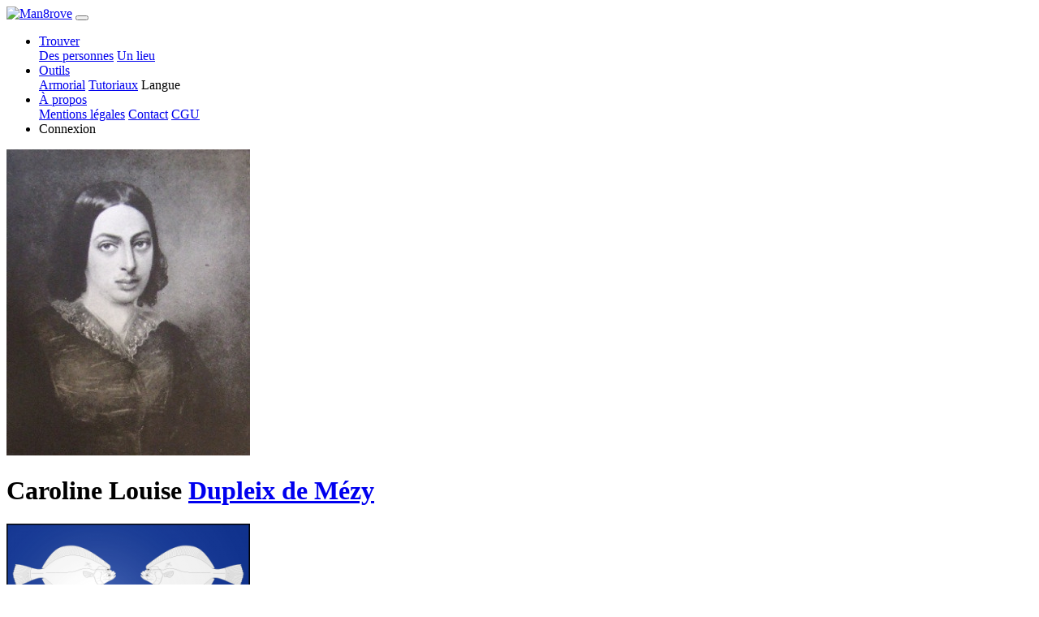

--- FILE ---
content_type: text/html; charset=UTF-8
request_url: https://man8rove.com/fr/profile/js7wwxp5-caroline-louise-dupleix-de-mezy
body_size: 3877
content:

<!DOCTYPE html>
<html lang="fr">
    <head>
        <!-- Google tag (gtag.js) -->
        <script>
            window.dataLayer = window.dataLayer || [];
            function gtag(){dataLayer.push(arguments);}
            gtag('consent', 'default', {
                'ad_storage': 'denied',
                'ad_user_data': 'denied',
                'ad_personalization': 'denied',
                'analytics_storage': 'denied',
                'wait_for_update': 500
            });
        </script>
                    <script async src="https://fundingchoicesmessages.google.com/i/pub-2055353941511759?cmds=setPmCfg"></script>
            <script async src="https://pagead2.googlesyndication.com/pagead/js/adsbygoogle.js?client=ca-pub-2055353941511759" crossorigin="anonymous"></script>
                <script async src="https://www.googletagmanager.com/gtag/js?id=G-N5XW7SHTH6"></script>
        <script>
            gtag('js', new Date());
            gtag('config', 'G-N5XW7SHTH6', {
                user_properties: {
                    user_type: 'external_user'
                },
                'page_monetization': 'ads_enabled'
            });
        </script>
        <meta charset="utf-8">
        <meta http-equiv="X-UA-Compatible" content="IE=edge">
                <meta name="viewport" content="width=device-width, initial-scale=1">
        <meta name="description" content="Caroline Louise Dupleix de Mézy (1806 - 1863)">
        <meta name="author" content="Man8rove">
        <meta name="theme-color" content="#212529">
        <link rel="icon" type="image/png" href="../../img/mangrove_favicon.ico">
        <title>Caroline Louise Dupleix de Mézy (1806 - 1863)</title>
            <link href="../../dist/1719843618335/css/bootstrap.min.css" rel="stylesheet">
    <link href="../../dist/1719843618335/css/profile.css" rel="stylesheet">
    <link href="../../dist/1719843618335/css/main_theme.css" rel="stylesheet">
    <link href="../../dist/1719843618335/css/popup.css" rel="stylesheet">
    <link href="../../dist/1719843618335/css/forms.css" rel="stylesheet">
    <link href="../../dist/1719843618335/css/glyphicons.css" rel="stylesheet">
        <link rel="preload" as="script" href="../../dist/1719843618335/lib/jquery.min.js">
        <link rel="preload" as="script" href="../../dist/1719843618335/lib/bootstrap.bundle.js">
    </head>

    <body>
    <!--<noscript>
        <iframe src="https://www.googletagmanager.com/ns.html?id=GTM-NGF24MR"
                      height="0" width="0" style="display:none;visibility:hidden">
        </iframe>
    </noscript>-->
    <nav class="navbar fixed-top navbar-expand-lg navbar-dark bg-dark py-0">
    <div class="container">
        <a class="navbar-brand" href="../home/"><img src="../../img/logo.png" alt="Man8rove" width="154" height="45"></a>
        <button class="navbar-toggler navbar-toggler-right" type="button" data-toggle="collapse" data-target="#navbarResponsive" aria-controls="navbarResponsive" aria-expanded="false" aria-label="Toggle navigation">
            <span class="navbar-toggler-icon"></span>
        </button>
        <div class="collapse navbar-collapse" id="navbarResponsive">
            <ul class="navbar-nav ml-auto">
                <!-- menu find -->
                <li class="nav-item dropdown py-0">
                    <a class="nav-link dropdown-toggle" href="#" data-toggle="dropdown" aria-haspopup="true" aria-expanded="false">
                        Trouver                    </a>
                    <div class="dropdown-menu dropdown-menu-right">
                        <a class="dropdown-item" href="../find_people/">Des personnes</a>
                        <a class="dropdown-item" href="../find_place/">Un lieu</a>
                    </div>
                </li>
                <!-- menu tools -->
                <li class="nav-item dropdown py-0">
                    <a class="nav-link dropdown-toggle" href="#" data-toggle="dropdown" aria-haspopup="true" aria-expanded="false">
                        Outils                    </a>
                    <div class="dropdown-menu dropdown-menu-right">
                        <a class="dropdown-item" href="../armorial/">Armorial</a>
                        <a class="dropdown-item" href="../tutorials/">Tutoriaux</a>
                        <a class="dropdown-item" id="open_la">Langue</a>
                    </div>
                </li>
                <li class="nav-item dropdown py-0">
                    <a class="nav-link dropdown-toggle" href="#" data-toggle="dropdown" aria-haspopup="true" aria-expanded="false">
                        À propos                    </a>
                    <div class="dropdown-menu dropdown-menu-right">
                        <a class="dropdown-item" href="../legal_notice/">Mentions légales</a>
                        <a class="dropdown-item" href="../contact/">Contact</a>
                        <a class="dropdown-item" href="../terms_of_service/">CGU</a>
                    </div>
                </li>
                                <li class="nav-item py-0">
                    <a class="nav-link nav-link-connect" id="open_co">Connexion</a>
                </li>
                            </ul>
        </div>
        </div>
    </nav>
    <div class="content-container">
    
<div class="table">
    <div class="table-cell">
        <div class="table-cell-content">
        <div class="row profile-header">
    <div class="portrait col-12 col-sm-6 col-md-3">
        <div class="portrait-constraint"><div class="img-lbx"><img alt="Portrait de Caroline Louise Dupleix de Mézy (1806 - 1863)" src="https://data.man8rove.com/images/portraits/medium/ljc40w93j4-0.jpg" class="portrait"></div>
        </div>
    </div>
<div class="designation col-12 col-sm-12 col-md-6 order-sm-3 order-md-2"><h1>Caroline Louise  <a href="../famille/Dupleix-de-Mézy">Dupleix de Mézy</a></h1>
</div>
    <div class="arms col-12 col-sm-6 col-md-3 order-sm-2 order-md-3">
        <div class="arms-constraint"><a href="../blason/pddf7ge1-dupleix"><img alt="Blason de la famille Dupleix" src="https://data.man8rove.com/images/arms/medium/rd9ulunlm4-0.png" class="arms"></a>
        </div>
    </div></div><section><ul><li type="square" class="list"><svg width="16" height="21"><g transform="matrix(.51506 0 0 .51645 1.82 2.158)" stroke="#f00349" stroke-width="2.591" stroke-linecap="round" stroke-linejoin="round"><circle cx="12" cy="10.605" r="7.704" fill="none"/><path d="M12.019 19.255v11.43m-5.705-5.509h11.393" fill="#d40000" fill-rule="evenodd"/></g></svg><li type="square" class="list">Née le 24 août 1806<li type="square" class="list">Décédée le 15 juillet 1863  à <a href="../histoire/ptsig5g3-guignicourt"><span title="Arrondissement de Laon, Aisne, Picardie, France">Guignicourt</span></a>, à l'âge de 56  ans</ul></section><section><h3>Parents</h3><ul><li type="disc" class="list"><a href="../profile/9r217xn6-charles-joseph-dupleix-de-mezy">Charles Joseph Dupleix de Mézy</a> (1766 - 1835), comte de Mézy, pair de France, préfet du Nord<li type="disc" class="list"><a href="../profile/7mzzhb3c-gabrielle-veron">Gabrielle Véron</a> (ca 1777 - 1824)</ul><h3>Famille</h3><ul><li type="disc" class="list">Mariée le 5 mars 1827  à <a href="../histoire/277pnew2-paris"><span title="Île-de-France, France">Paris</span></a>, avec <a href="../profile/hotx28oe-herard-du-cauze-de-nazelle">Hérard du Cauzé de Nazelle</a> (1795 - 1880), marquis du Cauzé de Nazelle, maire de Guignicourt, chevau-léger de la garde du Roi, dont<ul><li type="disc" class="list"><svg width="16" height="21"><g transform="translate(1.667 -.51) scale(.48067)" stroke="#052169" stroke-width="2.795" stroke-linecap="round" stroke-linejoin="round"><circle cx="9.709" cy="27.625" r="8.311" fill="none"/><path d="M16.489 12.208h8.76" fill="#d40000" fill-rule="evenodd"/><path d="M25.246 12.214v8.76" fill="#e9afaf" fill-rule="evenodd"/><path d="M16.565 20.82l7.323-7.323" fill="#d40000" fill-rule="evenodd"/></g></svg> <a href="../profile/vsd5odk6-charles-du-cauze-de-nazelle">Charles</a> (1828 - 1896)<li type="circle" class="list"><svg width="16" height="21"><g transform="translate(1.667 -.51) scale(.48067)" stroke="#052169" stroke-width="2.795" stroke-linecap="round" stroke-linejoin="round"><circle cx="9.709" cy="27.625" r="8.311" fill="none"/><path d="M16.489 12.208h8.76" fill="#d40000" fill-rule="evenodd"/><path d="M25.246 12.214v8.76" fill="#e9afaf" fill-rule="evenodd"/><path d="M16.565 20.82l7.323-7.323" fill="#d40000" fill-rule="evenodd"/></g></svg> <a href="../profile/ip9l5k5um-francois-herard-du-cauze-de-nazelle">François Hérard</a> (1837 - 1902)<li type="disc" class="list"><svg width="16" height="21"><g transform="matrix(.51506 0 0 .51645 1.82 2.158)" stroke="#f00349" stroke-width="2.591" stroke-linecap="round" stroke-linejoin="round"><circle cx="12" cy="10.605" r="7.704" fill="none"/><path d="M12.019 19.255v11.43m-5.705-5.509h11.393" fill="#d40000" fill-rule="evenodd"/></g></svg> <a href="../profile/vz978q0k-louise-du-cauze-de-nazelle">Louise</a> (1843 - 1914)<li type="disc" class="list"><svg width="16" height="21"><g transform="matrix(.51506 0 0 .51645 1.82 2.158)" stroke="#f00349" stroke-width="2.591" stroke-linecap="round" stroke-linejoin="round"><circle cx="12" cy="10.605" r="7.704" fill="none"/><path d="M12.019 19.255v11.43m-5.705-5.509h11.393" fill="#d40000" fill-rule="evenodd"/></g></svg> <a href="../profile/ijyb0q0f7-caroline-victorine-marie-du-cauze-de-nazelle">Caroline Victorine Marie</a> (1843 - 1908)</ul></ul></section>        </div>
    </div>
</div>


    <div class="bmenu elevated-bmenu">
        <div class="mini-menu">
            <div class="mini-menu-row"></div><div class="mini-menu-row"></div><div class="mini-menu-row"></div>
        </div>
        <ul class="bmenu">
            <li><div class="triangle"></div></li>
            
    <li class="bmenu">
        <button class="bmenu geneal"><img class="menu-icon" src="../../img/interface/geneal.svg"></button>
        <ul class="bsubmenu">
            <li>Généalogie</li>
            <li><a class="changeover" href="../ancestors/js7wwxp5-caroline-louise-dupleix-de-mezy" rel="nofollow">Ascendance</a></li><li><a class="changeover" href="../descendants/js7wwxp5-caroline-louise-dupleix-de-mezy" rel="nofollow">Descendance</a></li><li><a class="changeover" href="../kinship_calculation/?id1=js7wwxp5" rel="nofollow">Calcul de parenté</a></li>
        </ul>
    </li>
        </ul>
    </div>
<script>
    </script>    </div>
    
<script src="../../dist/1719843618335/lib/jquery.min.js"></script>

<script src="../../dist/1719843618335/lib/bootstrap.bundle.js"></script>

<script>
    /* Viewport 100vh sur mobile */
    function setDocHeight() {
        document.documentElement.style.setProperty('--vh', `${window.innerHeight/100}px`);
    }
    setDocHeight();
    window.addEventListener('resize', function () {
        setDocHeight();
    });
    window.addEventListener('orientationchange', function () {
        setDocHeight();
    });
    /* Menu */
    $('ul.nav li').hover(function() {
        $(this).find('.dropdown-menu').stop(true, true).delay(200).fadeIn(500);
    }, function() {
        $(this).find('.dropdown-menu').stop(true, true).delay(200).fadeOut(500);
    });
    var lang = 'fr',
        images = JSON.parse('{"arms":{"medium":{"rd9ulunlm4":0}},"portraits":{"medium":{"ljc40w93j4":0}}}'),
        libPath = '../../dist/1719843618335/lib/';

        const MEDIA_SERVER_BASE_URL = "https://data.man8rove.com/";

    /* disable image drag */
    $('img').on('dragstart', function(e) { e.preventDefault(); });

    /* Equivalent getScript avec mise en cache */
    $.cachedScript = function( url, options ) {
        options = $.extend( options || {}, {
            dataType: "script",
            cache: true,
            url: url
        });
        return $.ajax( options );
    };
    $.basicCachedScript = function( script, options ) {
        return $.cachedScript(`${libPath}${script}.js`, options)
    }
    var userId = '';
</script>

<script type="module" src="../../dist/1719843618335/js/profile.js"></script>

<!-- registration incentive -->



    <script defer src="https://static.cloudflareinsights.com/beacon.min.js/vcd15cbe7772f49c399c6a5babf22c1241717689176015" integrity="sha512-ZpsOmlRQV6y907TI0dKBHq9Md29nnaEIPlkf84rnaERnq6zvWvPUqr2ft8M1aS28oN72PdrCzSjY4U6VaAw1EQ==" data-cf-beacon='{"version":"2024.11.0","token":"f47ffc24409a43408506da42dae6de62","r":1,"server_timing":{"name":{"cfCacheStatus":true,"cfEdge":true,"cfExtPri":true,"cfL4":true,"cfOrigin":true,"cfSpeedBrain":true},"location_startswith":null}}' crossorigin="anonymous"></script>
</body>

</html>

--- FILE ---
content_type: text/html; charset=utf-8
request_url: https://www.google.com/recaptcha/api2/aframe
body_size: 264
content:
<!DOCTYPE HTML><html><head><meta http-equiv="content-type" content="text/html; charset=UTF-8"></head><body><script nonce="cSj26wiDUXG_woHctu2sdA">/** Anti-fraud and anti-abuse applications only. See google.com/recaptcha */ try{var clients={'sodar':'https://pagead2.googlesyndication.com/pagead/sodar?'};window.addEventListener("message",function(a){try{if(a.source===window.parent){var b=JSON.parse(a.data);var c=clients[b['id']];if(c){var d=document.createElement('img');d.src=c+b['params']+'&rc='+(localStorage.getItem("rc::a")?sessionStorage.getItem("rc::b"):"");window.document.body.appendChild(d);sessionStorage.setItem("rc::e",parseInt(sessionStorage.getItem("rc::e")||0)+1);localStorage.setItem("rc::h",'1768967501227');}}}catch(b){}});window.parent.postMessage("_grecaptcha_ready", "*");}catch(b){}</script></body></html>

--- FILE ---
content_type: application/javascript; charset=utf-8
request_url: https://fundingchoicesmessages.google.com/f/AGSKWxXlLQfsN7UpiRGQaHuewmmraWbus5BxOI2amn2vZM0C2Y1xfcA2yTLJJL3H3-xPX06jzeZUj4Y-qj83lnofjiSYBZ4z_gs8ZFVVA3e8lhmDMN4o59PC2dQ-JkdBAtrQpae_6eiSLohPpFoLq2yN_xkRxJcPNfCLLwurT_Ablk77QuUJYXq3TsELaAi2/_/gfx/ad-[data-testid=%22tweet%22]:-abp-contains(Promoted)/ad?pos_/adjs_/adcall.
body_size: -1290
content:
window['43becd5c-5b5a-40b7-aa95-b7fc9368fa6d'] = true;